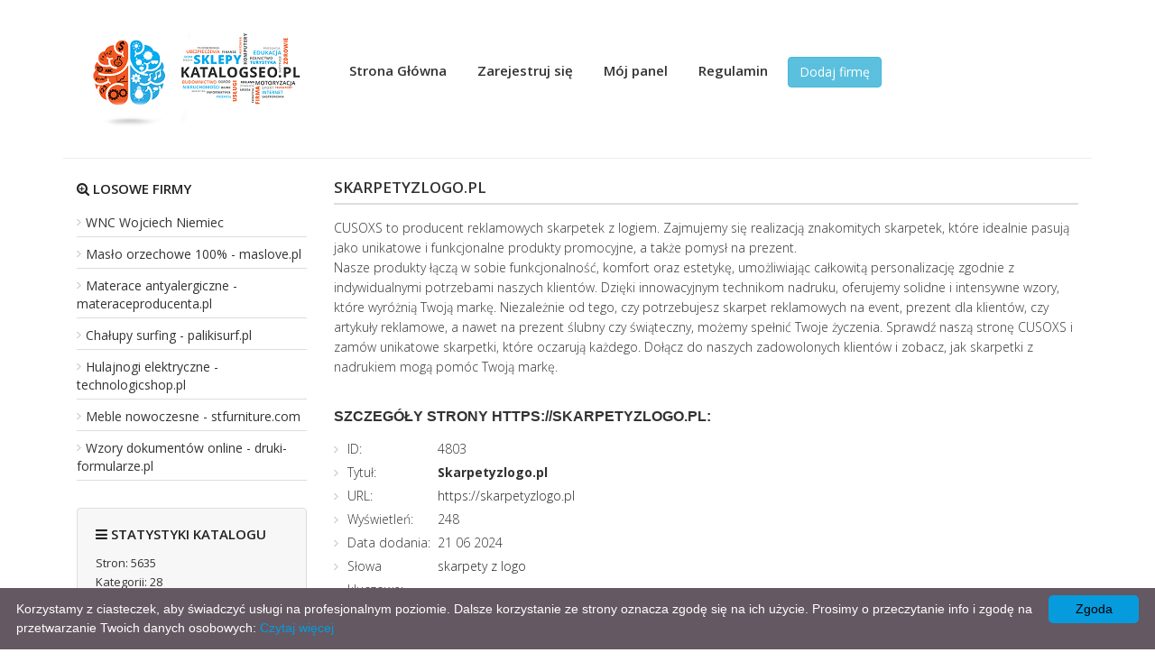

--- FILE ---
content_type: text/html; charset=UTF-8
request_url: https://www.katalogseo.pl/marketing/skarpetyzlogo-pl,oferta,4803/
body_size: 3162
content:
<!DOCTYPE html>
<html lang="pl">
<head>
<title>Oferta: Skarpetyzlogo.pl</title>
<meta charset="utf-8">
<meta name="viewport" content="width=device-width, initial-scale=1">
<meta name="robots" content="index,all,follow" />
<meta name="keywords" content="skarpety z logo" />
<meta name="description" content="CUSOXS to producent reklamowych skarpetek z logiem. Zajmujemy się realizacją znakomitych skarpetek, które idealnie pasują jako unikatowe i funkcjo.... Katalog stron Katalogseo.pl promuje strony internetowe i zapewnia podniesienie pozycji. Spis stron www, zachęcamy do dodania strony! W bazie stron znajdują się prestiżowe strony." />
<base href="https://www.katalogseo.pl/" />
<link rel="stylesheet" type="text/css" href="https://www.katalogseo.pl/templates/business-simple/css/style.css" />
<link rel="stylesheet" href="https://www.katalogseo.pl/templates/business-simple/css/bootstrap.min.css" />
<link rel="stylesheet" href="https://www.katalogseo.pl/templates/business-simple/css/font-awesome.min.css">
<script type="text/javascript" src="https://www.katalogseo.pl/js/jquery/jquery.js"></script>
         
         
<link rel="alternate" type="application/rss+xml" title="Katalog stron Katalogseo - RSS Feed" href="https://www.katalogseo.pl/?action=rss&amp;id2=new" />
 
<link rel="icon" href="https://www.katalogseo.pl/katalogseo.ico" type="image/png" />
</head>
<body>
<header>
	<div class="container">
		
		<div class="col-md-3 col-xs-12 logo">
			<img src="https://www.katalogseo.pl/templates/business-simple/images/logo.png" alt="Katalog stron Katalogseo" />
		</div>
		<nav class="col-md-9 col-xs-12">
			<ul>
				<li><a  href="https://www.katalogseo.pl" title="Home">Strona Główna</a></li>
				         
				<li><a href="https://www.katalogseo.pl/admin/?action=register" title="Zarejestruj się">Zarejestruj się</a></li>
		         
				<li><a href="https://www.katalogseo.pl/admin/" title="Mój panel">Mój panel</a></li>
								<li><a  href="https://www.katalogseo.pl/regulamin/" title="Regulamin">Regulamin</a></li>
												<li class="add"><a class="btn btn-info" href="https://www.katalogseo.pl/dodaj-strone/" title="Dodaj stronę">Dodaj firmę</a></li>
					  </ul>
		</nav>
		<div style="clear:both;border-bottom:1px solid #eee;"></div>	</div>
</header>
   
<div class="container" style="margin-top:15px;">
 
         
         
         
         
         
         
         
         
         
         
         
         
         
         
         
         
         
         
         
         
         
         
         
         
         
         
         
         
            
		 
   
<div class="col-md-3 col-sm-3 col-xs-12 sidebar">
 
	<div class="topsite">
	<h4 style="margin: 10px 0 15px;"><i class="fa fa-search-plus"></i> Losowe firmy</h4>
        <ul>
            <li><a href="https://www.katalogseo.pl/uslugi/wnc-wojciech-niemiec,oferta,130/" title="WNC Wojciech Niemiec">WNC Wojciech Niemiec</a></li>
            <li><a href="https://www.katalogseo.pl/medycyna/maslo-orzechowe-100percent-maslove-pl,oferta,315/" title="Masło orzechowe 100% - maslove.pl">Masło orzechowe 100% - maslove.pl</a></li>
            <li><a href="https://www.katalogseo.pl/sklepy/materace-antyalergiczne-materaceproducenta-pl,oferta,522/" title="Materace antyalergiczne - materaceproducenta.pl">Materace antyalergiczne - materaceproducenta.pl</a></li>
            <li><a href="https://www.katalogseo.pl/sport/chalupy-surfing-palikisurf-pl,oferta,547/" title="Chałupy surfing - palikisurf.pl">Chałupy surfing - palikisurf.pl</a></li>
            <li><a href="https://www.katalogseo.pl/sklepy/hulajnogi-elektryczne-technologicshop-pl,oferta,569/" title="Hulajnogi elektryczne - technologicshop.pl">Hulajnogi elektryczne - technologicshop.pl</a></li>
            <li><a href="https://www.katalogseo.pl/firma/meble-nowoczesne-stfurniture-com,oferta,789/" title="Meble nowoczesne - stfurniture.com">Meble nowoczesne - stfurniture.com</a></li>
            <li><a href="https://www.katalogseo.pl/internet/wzory-dokumentow-online-druki-formularze-pl,oferta,860/" title="Wzory dokumentów online - druki-formularze.pl">Wzory dokumentów online - druki-formularze.pl</a></li>
        </ul>
	</div>
	<div class="stat">
	<h4><i class="fa fa-bars"></i> Statystyki katalogu</h4>
        <ul>
  
            <li>Stron: 5635</li>
            <li>Kategorii: 28</li>
            <li>Podkategorii: 1345</li>
            <li>Gości online: 21</li>
			<li>Ost. moderacja: 30 01 2026</li>
                                                                     
        </ul>
	</div>
	<div class="topsub">
	<h4><i class="fa fa-line-chart"></i> Popularne branże</h4>
        <ul>
            <li><a href="https://www.katalogseo.pl/marketing/billboardy,pbr,711/" title="Billboardy">Billboardy</a></li>
            <li><a href="https://www.katalogseo.pl/internet/forum,pbr,637/" title="Forum">Forum</a></li>
            <li><a href="https://www.katalogseo.pl/prawo/zarzadzanie-przedsiebiorstwami,pbr,885/" title="Zarządzanie przedsiębiorstwami">Zarządzanie przedsiębiorstwami</a></li>
            <li><a href="https://www.katalogseo.pl/prawo/adwokat,pbr,878/" title="Adwokat">Adwokat</a></li>
            <li><a href="https://www.katalogseo.pl/doradztwo/zarzadzanie-przedsiebiorstwami,pbr,405/" title="Zarządzanie przedsiębiorstwami">Zarządzanie przedsiębiorstwami</a></li>
            <li><a href="https://www.katalogseo.pl/doradztwo/doradcy-prawni,pbr,400/" title="Doradcy prawni">Doradcy prawni</a></li>
            <li><a href="https://www.katalogseo.pl/media/biura-ogloszen,pbr,732/" title="Biura ogłoszeń">Biura ogłoszeń</a></li>
            <li><a href="https://www.katalogseo.pl/doradztwo/doradcy-ksiegowi-i-podatkowi,pbr,398/" title="Doradcy księgowi i podatkowi">Doradcy księgowi i podatkowi</a></li>
            <li><a href="https://www.katalogseo.pl/media/internet,pbr,735/" title="Internet">Internet</a></li>
            <li><a href="https://www.katalogseo.pl/media/radio,pbr,740/" title="Radio">Radio</a></li>
        </ul>
	</div>
</div>
      	<div class="col-md-9 col-sm-9 col-xs-12 content business00">
        <h1>Skarpetyzlogo.pl</h1>
        <div class="business01">           
        <p>CUSOXS to producent reklamowych skarpetek z logiem. Zajmujemy się realizacją znakomitych skarpetek, które idealnie pasują jako unikatowe i funkcjonalne produkty promocyjne, a także pomysł na prezent. <br />Nasze produkty łączą w sobie funkcjonalność, komfort oraz estetykę, umożliwiając całkowitą personalizację zgodnie z indywidualnymi potrzebami naszych klientów. Dzięki innowacyjnym technikom nadruku, oferujemy solidne i intensywne wzory, które wyróżnią Twoją markę. Niezależnie od tego, czy potrzebujesz skarpet reklamowych na event, prezent dla klientów, czy artykuły reklamowe, a nawet na prezent ślubny czy świąteczny, możemy spełnić Twoje życzenia. Sprawdź naszą stronę CUSOXS i zamów unikatowe skarpetki, które oczarują każdego. Dołącz do naszych zadowolonych klientów i zobacz, jak skarpetki z nadrukiem mogą pomóc Twoją markę. </p>
        </div>            
         <h3>Szczegóły strony https://skarpetyzlogo.pl:</h3>
         <ul class="business02">
            <li><span style="width:100px; float:left;">ID:</span> 4803</li>
            <li><span style="width:100px; float:left;">Tytuł:</span> <strong>Skarpetyzlogo.pl</strong></li>
            <li><span style="width:100px; float:left;">URL:</span> 
							<a href="https://skarpetyzlogo.pl" title="Skarpetyzlogo.pl">https://skarpetyzlogo.pl</a></li>
            </li>
            <li><span style="width:100px; float:left;">Wyświetleń:</span> 248</li>
            <li><span style="width:100px; float:left;">Data dodania:</span> 21 06 2024</li>
            <li><span style="width:100px; float:left;">Słowa kluczowe:</span> <a href="http://www.katalogseo.pl/tag,skarpety-z-logo/" title="Zobacz strony związane z tagiem: skarpety z logo">skarpety z logo</a></li>
            <li><span style="width:100px; float:left;">Kategorie:</span> <div class="site_cat"><a href="https://www.katalogseo.pl/marketing,br,29/" title="Kategoria: Marketing">Marketing</a> &raquo; <a href="https://www.katalogseo.pl/marketing/gadzety,pbr,1410/" title="Podkategoria: Gadżety">Gadżety</a><br /></div></li>
           
                                                        
            <li class="reportplus"><a href="#" onclick="window.open('https://www.katalogseo.pl/?action=report&amp;id_site=4803', '', 'height=250,resizable=yes,scrollbars=yes,width=320');return false;">Link nie działa/spam ?</a></li>
	
            <li class="premiumplus"><a href="https://www.katalogseo.pl/?action=premium&amp;id=4803"><strong>Wyróżnij ten wpis - bądź widoczny w katalogu!</strong></a></li>            		
                                                                
         </ul>
                  
    </div>     
</div>     
<footer>
	<div class="container">
		<div class="col-md-4 col-sm-4 col-xs-12">
	<h6>Polecane</h6>
		<ul>
			<li><a href="https://www.mistrzu.com">Portal Informacyjny Mistrzu</a></li>
			<li><a href="https://www.blackwall.pl">Serwis Informacyjny Blackwall</a></li>
                        <li><a href="https://www.mcportal.pl">Serwis Informacyjny MCportal</a></li>
                        <li><a href="https://allie.pl">Katalog stron Allie</a></li>
                        
                        
                       
		</ul>
	</div>
	<div class="col-md-3 col-sm-4 col-xs-12">
		<h6>O katalogu</h6>
		<ul>
            <li><a  href="https://www.katalogseo.pl/regulamin/" title="Regulamin">Regulamin</a></li>
            <li><a  href="https://www.katalogseo.pl/przyjaciele/" title="Przyjaciele">Przyjaciele</a></li>
            <li><a  href="https://www.katalogseo.pl/mapa-katalogu/" title="Mapa katalogu">Mapa katalogu</a></li>
		</ul>
			
			
	</div>	
	<div class="col-md-4 col-sm-4 col-xs-12">
		<h6>Moje konto</h6>
		<ul>
			<li><a  href="https://www.katalogseo.pl" title="Home">Strona Główna</a></li>
				         
			<li><a href="https://www.katalogseo.pl/admin/?action=register" title="Zarejestruj się">Zarejestruj się</a></li>
		         
			<li><a href="https://www.katalogseo.pl/admin/" title="Mój panel">Mój panel</a></li>
							<li><a  href="https://www.katalogseo.pl/dodaj-strone/" title="Dodaj stronę">Dodaj firmę</a></li>
				</ul>
	</div>	
	<div class="col-md-4 col-sm-4 col-xs-12">
		<h6>Firmy dodane</h6>
		<ul>
            <li><a  href="https://www.katalogseo.pl/najnowsze/" title="Najnowsze">Najnowsze firmy</a></li>
            <li><a  href="https://www.katalogseo.pl/popularne/" title="Popularne">Popularne firmy</a></li>
            <li><a  href="https://www.katalogseo.pl/najlepsze/" title="Najlepsze">Najlepsze firmy</a></li>
		</ul>
	</div>	
	<div class="col-md-12 copy">
		&copy; Copyright 2006 www.katalogseo.pl  All Rights Reserved
	</div>
	</div>
</footer>
<script type="text/javascript" id="cookieinfo"
	src="//cookieinfoscript.com/js/cookieinfo.min.js"
	data-message="Korzystamy z ciasteczek, aby świadczyć usługi na profesjonalnym poziomie. Dalsze korzystanie ze strony oznacza zgodę się na ich użycie. Prosimy o przeczytanie info i zgodę na przetwarzanie Twoich danych osobowych:"
	data-bg="#645862"
	data-fg="#FFFFFF"
	data-link="#069bdd"
	data-linkmsg="Czytaj więcej"
	data-moreinfo="https://www.katalogseo.pl/regulamin/"
	data-cookie="CookieInfoScript"
	data-divlinkbg="#069bdd"
	data-text-align="left"
       data-close-text="Zgoda">
</script>
</body>
</html>


--- FILE ---
content_type: text/css
request_url: https://www.katalogseo.pl/templates/business-simple/css/style.css
body_size: 2316
content:

@import "https://fonts.googleapis.com/css?family=Open+Sans:400,300,600,700,800&subset=latin,latin-ext";
html, body {
    color: #000000;
    font-family: "Open Sans",arial;
    margin: 0;
    padding: 0;
}
img {
    border: 0 none;
}
a img {
    text-decoration: none;
}
a {
    text-decoration: none;
}
a:hover {
    text-decoration: none;
}
.top {
    border-bottom: 1px solid #eee;
    font-family: "Open Sans",arial;
    font-size: 13px;
    font-weight: 400;
    margin: 0;
    padding: 5px;
}
.top h1 {
    font-size: 13px;
    font-weight: 400;
    margin: 0;
    padding: 5px;
}
.logo {
    padding: 30px 0;
    text-align: center;
}
nav ul {
    list-style: outside none none;
    margin: 53px 0 0px;
    padding: 0;
}
nav ul li {
    float: left;
    margin: 15px 17px;
}
nav ul li.add {
    margin: 10px 5px;
}
nav ul li a {
    color: #333;
    font-family: "Open Sans",arial;
    font-size: 15px;
    font-weight: 600;
}
nav ul li a:hover {
    color: #069BDD;
    text-decoration: none;
}
.search {
    margin-bottom: 35px;
    padding: 10px 0 20px;
    text-align: center;
}
.search h3 {
    color: #fff;
    font-family: "Open Sans",arial;
    font-size: 33px;
    font-weight: bold;
    margin: 10px 0 15px;
}
.search p {
    color: #fff;
    font-family: "Open Sans",arial;
    font-size: 15px;
    font-weight: lighter;
    margin: 0 auto;
    width: 70%;
}
.search form {
    margin: 8px 0 10px;
}
.search form input[type="text"] {
    border: 2px solid #5bc0de;
    border-radius: 5px;
    color: #444;
    font-size: 14px;
    font-weight: 400;
    padding: 6px 15px;
    vertical-align: middle;
    width: 35%;
}
.box {
    margin: 20px 0 10px;
    text-align: center;
}
.box h4, .desc h4 {
    font-family: "Open Sans",arial;
    font-size: 24px;
    font-weight: 400;
    margin: 10px 0 5px;
}
.box h5, .desc h5 {
    font-size: 29px;
    font-weight: bold;
    margin: 0 0 15px;
}
.box p, .desc p {
    font-family: "Open Sans",arial;
    font-size: 18px;
    font-weight: lighter;
    margin: 0 auto;
    width: 70%;
}
.box .tab {
    border-bottom: 4px solid #ddd;
    margin: 40px 0;
    min-height: 310px;
}
.box .center-tab {
    border-bottom: 4px solid #8dc63f;
    min-height: 340px;
}
.box .tab p {
    font-size: 15px;
    width: auto;
}
.box .tab h6 {
    font-family: "Open Sans",arial;
    font-size: 21px;
    font-weight: bold;
    margin: 20px 0 15px;
}
article {
    background: #f3f3f3 none repeat scroll 0 0;
    border-bottom: 5px solid #fff;
    padding: 15px 10px;
}
.list-business {
    font-family: "Open Sans",arial;
    font-size: 13px;
    font-weight: lighter;
    line-height: 20px;
    text-align: left;
}
.list-business img {
    background: #fff none repeat scroll 0 0;
    border: 1px solid #ddd;
    padding: 2px;
    width: 100%;
}
.list-business h2 {
    font-family: "Open Sans",arial;
    font-size: 18px;
    font-weight: bold;
    line-height: 24px;
    margin: 10px 0;
}
.list-business p {
    font-family: "Open Sans",arial;
    font-size: 13px;
    font-weight: lighter;
    line-height: 20px;
    margin: 0;
    text-align: left;
}
.list-business .recommend {
    background: #fffdf7 none repeat scroll 0 0;
}
.prem {
    margin: 30px 0;
}
.prem h5, .prem h4, .prem p {
    text-align: center;
}
#sk-slider {
    background: #fff none repeat scroll 0 0;
    height: auto;
    margin: 30px 0;
    padding: 0;
}
#sk-slider ul {
    list-style: outside none none;
    margin: 0;
    padding: 0;
    width: auto;
}
#sk-slider ul li {
}
#sk-slider ul li.premium {
    display: block;
    width: auto;
}
#sk-slider .premium-site {
    width: 1095px;
    border-bottom: 1px dashed #333;
    overflow: hidden;
    padding: 10px 0;
}
#sk-slider .premium-site img {
    background: #fff none repeat scroll 0 0;
    border: 1px solid #ddd;
    margin: 0;
    padding: 2px;
    width: 255px;
}
#sk-slider .premium-site h2 {
    font-family: "Open Sans",arial;
    font-size: 19px;
    font-weight: 600;
    margin: 15px 0;
    text-align: left;
}
#sk-slider .premium-site h2 a {
    color: #333;
}
#sk-slider .premium-site p {
    font-size: 14px;
    line-height: 24px;
    text-align: left;
    width: auto;
}
#sk-slider .evidence {
    color: #333333;
    margin: 15px 0 5px;
    font-family: "Open Sans",arial;
}
#sk-slider .evidence span {
    font-weight: 600;
}
#sk-slider .evidence div.date {
    margin: 0 15px 0 0;
    padding: 0;
}
#sk-slider .evidence div.www {
    float: left;
    margin: 0 15px 0 0;
    padding: 0;
}
#sk-slider .evidence div.views {
    margin: 0 15px 0 0;
    padding: 0;
}
#sk-slider .evidence div.click {
    float: left;
    margin: 0 15px 0 0;
    padding: 0;
}
#sk-slider .evidence div.show {
    margin: 40px 0 0;
    clear: both;
}
#sk-slider .evidence div.show a {
    background: #337AB7;
    color: #ffffff;
    font-family: Open Sans,arial;
    font-size: 15px;
    font-weight: 400;
    padding: 5px 17px;
    text-shadow: none;
}
#sk-slider .evidence div.show a:hover {
    text-decoration: none;
    background: #333;
}
#sk-slider .evidence div.ppr {
    margin: 20px 0;
}
#sk-slider .evidence div.ppr a {
    background: #333333 none repeat scroll 0 0;
    color: #ffffff;
    font-family: Open Sans,arial;
    font-size: 15px;
    font-weight: 400;
    padding: 6px 20px;
    text-shadow: none;
    text-transform: uppercase;
}
#sk-slider .evidence div.ppr a:hover {
    background: #666 none repeat scroll 0 0;
    text-decoration: none;
}
#sk-slider .evidence div.show a span, #sk-slider .evidence div.ppr a span {
    font-weight: 700;
}
.btn-gray {
    background: #c2c2c2 none repeat scroll 0 0;
    color: #fff;
}
ul.bjqs{position:relative; list-style:none;padding:0;margin:0;overflow:hidden; display:none;}
li.bjqs-slide{ display:none;}
ul.bjqs-controls{list-style:none;margin:0;padding:0;z-index:9999;}
ul.bjqs-controls.v-centered li a{position:absolute;}
ul.bjqs-controls.v-centered li.bjqs-next a{right:0;}
ul.bjqs-controls.v-centered li.bjqs-prev a{left:0;}
ol.bjqs-markers{list-style: none; padding: 0; margin: 0; width:100%;}
ol.bjqs-markers.h-centered{text-align: center;}
ol.bjqs-markers li{display:inline;}
ol.bjqs-markers li a{display:inline-block;}
p.bjqs-caption{display:block;width:96%;margin:0;padding:2%;position:absolute;bottom:0;}
.bjqs-markers li {
    padding: 5px 10px;
    background: #f3f3f3;
    margin: 2px;
    font-weight: bold;
    color: #222;
}
.bjqs-markers li a {
    color: #333;
    font-family: "Open Sans",arial;
    font-size: 13px;
}
.bjqs-markers li a:hover {
    opacity: 0.7;
}
.category {
    background: #F5F5F5;
    padding: 25px 0 30px;
    margin: 10px 0 30px;
}
.category .cat {
    min-height: 155px;
}
.category h3 {
    font-size: 16px;
    margin: 20px 0 15px;
    font-family: "Open Sans",arial;
    font-weight: 600;
}
.category h3 a {
    color: #333;
}
.category h3 a:hover {
    color: #888;
    text-decoration: none;
}
.category ul {
    margin: 0 0 7px;
    padding: 0;
    list-style: none;
}
.category ul li a {
    background: url("../images/bullet.png") no-repeat 0px;
    padding-left: 12px;
    font-family: "Open Sans",arial;
    font-size: 13px;
    color: #666;
}
.category small a {
    font-size: 11px;
    color: #337AB7;
}
.category img {
    margin-right: 12px;
    margin-bottom: 25px;
}
.ad-business {
    border-bottom: 1px dashed #ddd;
    margin: 50px 0 30px;
    padding-bottom: 50px;
    text-align: center;
}
.ad-business .big {
    font-family: "Open Sans",arial;
    font-size: 22px;
    font-weight: 600;
    margin: 10px 0;
    padding: 10px 25px;
}
.p10 {
	padding-top: 10px;
}
.p20 {
	padding-top: 20px;
}
.p40 {
	padding-top: 40px;
}
.bred ul.pagination li {
    margin: 0;
}
.bred ul.pagination li a {
    color: #222;
    font-size: 13px;
    font-weight: 600;
}
.sidebar {
    font-family: "Open Sans",arial;
}
.sidebar a {
    color: #333;
    font-family: "Open Sans",arial;
}
.sidebar a:hover {
    text-decoration: none;
    color: #069bdd;
}
.sidebar .subcat li a {
    background: url("../images/bullet.png") no-repeat 0px;
    padding-left: 10px;
    font-size: 14px;
    font-weight: 400;
}
.sidebar .subcat li:nth-child(2n) {
    background: #f7f7f7;
}
.sidebar h4 {
    text-transform: uppercase;
    color: #222;
    margin: 20px 0 15px;
    font-size: 15px;
    font-weight: 600;
}
.sidebar ul {
    margin: 0;
    padding: 0;
    list-style: none;
}
.sidebar ul li a {
    background: url("../images/bullet.png") no-repeat 0px;
    padding-left: 10px;
    font-size: 14px;
    font-weight: 400;
}
.sidebar .topsite, .sidebar .topsub, .sidebar .stat {
    margin: 0px 0 30px;
}
.sidebar .topsite li, .sidebar .topsub li {
    margin: 4px 0;
    border-bottom: 1px solid #ddd;
    padding: 5px 0;
}
.sidebar .stat {
    border: 1px solid #ddd;
    background: #f7f7f7;
    padding: 20px;
    border-radius: 4px;
}
.sidebar .stat h4 {
    margin: 0 0 15px;
}
.sidebar .stat li {
    font-size: 13px;
    margin: 3px 0;
}
.sidebar .comment li {
    border: 1px solid #ddd;
    border-radius: 4px;
    padding: 10px;
    font-size: 13px;
    margin: 0 0 10px;
}
.sidebar .comment li a {
    font-weight: bold;
    font-size: 13px;
}
.content h1 {
    margin: 0px 0 15px;
    font-size: 17px;
    font-family: "Open Sans",arial;
    border-bottom: 2px solid #ddd;
    padding: 8px 0;
    text-transform: uppercase;
    font-weight: 600;
}
.content p {
    font-family: "Open Sans",arial;
    line-height: 22px;
    font-weight: lighter;
    font-size: 14px;
    margin-bottom: 15px;
}
.content ul {
    font-family: "Open Sans",arial;
    font-weight: lighter;
	list-style: none;
    font-size: 14px;
}
.content form label {
    margin: 10px 0;
}
.content .list-business h2 {
    font-family: "Open Sans",arial;
    font-size: 16px;
    font-weight: bold;
    line-height: 24px;
    margin: 3px 0;
}
.partners {
    margin: 0;
    padding: 0;
    list-style: none;
}
.partners li {
    font-family: "Open Sans",arial;
    color: #333;
    display: block;
}
.partners li a {
    color: #333;
    line-height: 22px;
    background: url("../images/bullet.png") no-repeat 0px;
    padding-left: 12px;
}
.partners li a:hover {
    text-decoration: none;
    color: #069bdd;
}
#map a {
    color: #333;
    font-weight: 400;
    font-size: 14px;
}
#map h6 a {
    font-weight: bold;
}
#site_cat {
    clear: both;
}
#site_cat ul {
    margin: 20px 0;
}
#site_cat li {
    background: url("../images/bullet.png") no-repeat 0px;
    padding-left: 12px;
}
#google-map-add {
    width:100%;
    height:300px;
    border:1px solid #BABABA;
    background: gray;
    margin-bottom:6px;
}

#google-map-site {
    float:left;
    width:100%;
    height:300px;
    border:1px solid #BABABA;
    background:gray;
    margin-bottom:6px;
}

#google-map-site #google-map-error {
	clear:both;
	width:100%;
	height:10px;
	background:none;
	font:19px bold;
}
.business00 a {
    color: #222;
}
.business00 h3 {
    text-transform: uppercase;
    margin: 35px 0 15px;
    font-size: 16px;
    font-weight: 600;
}
.business00 ul {
    margin: 0;
    padding: 0;
    list-style: none;
}
.business00 ul li {
    background: url("../images/bullet.png") no-repeat 0px;
    padding-left: 15px;
    line-height: 26px;
    clear: both;
}
.business00 .btn {
    color: #fff;
}
.business00 #google-map {
    margin: 20px 0 40px;
    display: block;
    float: left;
    width: 100%;
}
.business00 textarea {
    border: 1px solid #ddd;
    padding: 20px 5px;
    width: 100%;
    text-align: center;
    font-size: 11px;
    height: 65px;
    vertical-align: middle;
}

footer {
    display: block;
}
footer .copy {
    background: #f7f7f7 none repeat scroll 0 0;
    border-top: 1px solid #ddd;
    clear: both;
    font-family: "Open Sans",arial;
    font-size: 13px;
    margin: 20px 0 0;
    padding: 10px;
    text-align: center;
}
footer h6 {
    margin: 10px 0 15px;
    font-family: "Open Sans",arial;
    color: #222;
    text-transform: uppercase;
    font-size: 15px;
    font-weight: 600;
}
footer ul {
    list-style: outside none none;
    margin: 0;
    padding: 0;
}
footer ul li {
    margin: 5px 0;
}
footer ul li a {
    background: rgba(0, 0, 0, 0) url("../images/bullet.png") no-repeat scroll 0 center;
    color: #222;
    font-family: "Open Sans",arial;
    font-size: 13px;
    padding-left: 15px;
}
footer ul li a:hover {
    color: #069bdd;
    text-decoration: none;
}

@media (min-width: 992px) and (max-width:1200px) {
#sk-slider .premium-site {
    padding: 10px 0;
    width: 980px;
}
#sk-slider .premium-site img {
    width: 100%;
}
#sk-slider .premium-site h2 {
    font-size: 19px;
    margin: 10px 0 15px;
}
#sk-slider .evidence {
    margin: 5px 0 5px;
}
#sk-slider .evidence div.show a {
    font-size: 13px;
}
#sk-slider .evidence div.ppr a {
    font-size: 11px;
}
.category .cat {
    min-height: 195px;
}
.p20 {
	padding-top: 0px;
}
.p40 {
	padding-top: 20px;
}
}
@media (min-width: 768px) and (max-width:991px) {
#sk-slider .premium-site {
    width: 100%;
}
#sk-slider .premium-site img {
    width: 100%;
}
}
@media (min-width: 768px) and (max-width:1200px) {
nav ul li {
    margin: 15px 5px;
}
nav ul li.add {
    margin: 10px 5px;
}
}
@media (min-width: 0px) and (max-width:991px) {
.bjqs-markers {
    display: none;
}
#banner-slide {
    height: 300px!important;
}
.bjqs-slide {
    height: 300px!important;
}
.bjqs {
    height: 300px!important;
}
.list-business article {
    background: #f3f3f3 none repeat scroll 0 0;
    border-bottom: 5px solid #fff;
    padding: 0px 10px 20px;
    overflow: hidden;
}
.p20 .btn {
    font-size: 12px;
    padding: 5px;
}
}
@media (max-width:767px) {
nav ul li {
    float: none;
    margin: 15px 0px;
    text-align: center;
}
nav ul li.add {
    margin: 10px 0px;
}
.search h3 {
    font-size: 24px;
}
.search p {
    font-size: 15px!important;
}
}
@media (max-width:480px) {
.search {
    background: rgba(0, 0, 0, 0) url("../images/bg.jpg") repeat scroll center top;
}
}footer .col-md-4{	width: 24.333% !important;}